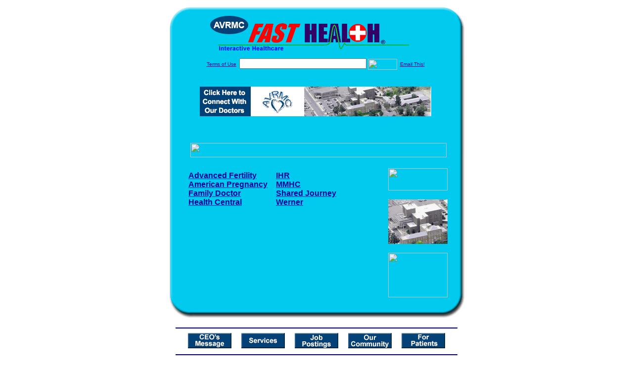

--- FILE ---
content_type: text/html; charset=UTF-8
request_url: http://avrmcfasthealth.com/mens_infertility.top
body_size: 15091
content:

<!-- Referencing  Clients:192.168.0.57 -->


<html>
<head>
<title>Men's Infertility (Search FastHealth.com) Men's Infertility</title><META NAME="description" CONTENT="Top Men\'s Infertility Sites from FastHealth.com">
<META NAME="keywords" CONTENT="men\'s infertility, impotence, infertile man, male sterility, men\'s infertility, impotence, infertile man, male sterility">
<META NAME="Last-Updated" CONTENT="2021-11-16 18:14:19">
<link rel="stylesheet" type="text/css" href="http://www.fasthealth.com/css/css.css">
<script language=JavaScript>
<!-- Hide the script from old browsers --

function mail_it(ThisUrl){
	TheLocation = document.location;
	emailink='http://www.fasthealth.com/emailwindow.php?email=' + TheLocation;
	window.open(emailink,"",'width=350,height=670');
	return false;
}
//-->
</script>
</head>
<body bgcolor=#FFFFFF topmargin=0 leftmargin=0 link=#00079D vlink=#330066>
<div align=center>
  <center>
<table border=0 cellpadding=0 cellspacing=0 width=624>
  <tr>
   <td><img src=http://www.avrmcfasthealth.com/images1/shim.gif width=33 height=1 border=0></td>
   <td><img src=http://www.avrmcfasthealth.com/images1/shim.gif width=554 height=1 border=0></td>
   <td><img src=http://www.avrmcfasthealth.com/images1/shim.gif width=37 height=1 border=0></td>
  </tr>
  <tr valign=top>
   <td colspan=3><a href='http://www.avrmcfasthealth.com' target=_top><img src=http://www.avrmcfasthealth.com/pimages/h_avrmc_cotop.gif border=0></a></td>
  </tr>
  <tr valign=top>
   <td background=http://www.avrmcfasthealth.com/images1/bdr_r2_c1.gif><img src=http://www.avrmcfasthealth.com/images1/bdr_r2_c1.gif width=33 height=116 border=0></td>
   <td rowspan=2 bgcolor=#00CBEF>
   <table border=0 cellspacing=0 cellpadding=0 width=554>
   <tr>
        <td align=center valign=middle colspan=3>
<FORM METHOD=get ACTION=http://search.fasthealth.com/cgi-bin/texis/webinator/search/>
<input type="hidden" name="station" value="h_avrmc_co">
<INPUT TYPE="hidden" NAME="db" VALUE="level3">
<font face=Arial size=1><a href=http://www.avrmcfasthealth.com/terms.php>Terms of Use</a><img src=/images/tsp.gif height=5 width=3>
<input type=text name=query size=30 value="">&nbsp;<input type=image name=Search src=http://www.fasthealth.com/images/but_s2.gif border=0 width=59 height=22 align=absmiddle><img src=http://www.fasthealth.com/images/tsp.gif height=5 width=3>
<a href="javascript:void(null)" onmouseout="window.defaultStatus = ' ';" onmouseover="window.status = 'Click here to send this to a friend!';return true;" onClick="return mail_it();">Email This!</a>
</font></form>
<BR>

<a href=/pictures/click.php?id=182167><img src="http://www.avrmcfasthealth.com/pimages/h_avrmc_co468x60.gif" width=468 height=60 border=0></a><BR><BR><BR><BR>


&nbsp;&nbsp;&nbsp;<img src="http://www.fasthealth.com/images/generated/TopMen'sInfertilitySites.gif" width=518 height=29 border=0><br>
</td>
   </tr>
   <tr>
        <td align=right valign=top>
    <br>
    <table border=0 width=400 cellpadding=0>
	
      <tr>
        <!--col: 1 --><td valign=top><b><font face=Arial size=3>

<table border=0 cellpadding=2 width=90%><tr><td valign=top  width='50%'><b><font face=Arial size=3><a href="https://advancedfertility.com/fertility-treatment/male-factor-infertility/" rel="nofollow">Advanced Fertility</a><br> 
<a href="https://americanpregnancy.org/infertility/male-infertility/" rel="nofollow">American Pregnancy</a><br> 
<a href="https://familydoctor.org/condition/male-infertility/" rel="nofollow">Family Doctor</a><br> 
<a href="https://www.healthcentral.com/slideshow/male-infertility-causes" rel="nofollow">Health Central</a><br> 
</font></b></td>
<td valign=top  width='50%'><b><font face=Arial size=3><a href="https://www.ihr.com/infertility/male-fertility/male-fertility-main.html" rel="nofollow">IHR</a><br> 
<a href="https://www.mmhc-online.com/" rel="nofollow">MMHC</a><br> 
<a href="https://www.sharedjourney.com/mens.html" rel="nofollow">Shared Journey</a><br> 
<a href="https://www.mazemenshealth.com/reproductive-health/male-infertility/" rel="nofollow">Werner</a><br> 
</font></b></td>
</tr></table>
</font></b></td></tr>
    </table>
    <img border=0 src=http://www.avrmcfasthealth.com/images1/shim.gif width=30 height=1>
        </td>
        <td width=10><img border=0 src=http://www.avrmcfasthealth.com/images1/shim.gif width=10 height=1>
        </td>
        <td width=130 valign=top><BR>
<a href="http://search.fasthealth.com/cgi-bin/texis/webinator/search/?query=&station=h_avrmc_co"><img src=http://www.fasthealth.com/images/topsearch.gif width=120 height=45 border=0></a>
<BR><BR>
<a href=/pictures/click.php?id=182207><img src="http://www.avrmcfasthealth.com/pimages/h_avrmc_co120x90.gif" width=120 height=90 border=0></a><BR><BR>
<a href=/pictures/click.php?id=182205><img src="http://www.fasthealth.com/pimages/fhai120x90.gif" width=120 height=90 border=0></a></td>
	</tr>

</table>
</td>
   <td background=http://www.avrmcfasthealth.com/images1/bdr_r2_c3.gif><img src=http://www.avrmcfasthealth.com/images1/bdr_r2_c3.gif width=37 height=116 border=0></td>
  </tr>
  <tr valign=top><!-- row 3 -->
   <td background=http://www.avrmcfasthealth.com/images1/bdr_r2_c1.gif valign=bottom><img src=http://www.avrmcfasthealth.com/images1/bdr_r3_c1.gif width=33 height=174 border=0></td>
   <td background=http://www.avrmcfasthealth.com/images1/bdr_r3_c3.gif valign=bottom><img src=http://www.avrmcfasthealth.com/images1/bdr_r3_c3.gif width=37 height=174 border=0></td>
  </tr>
  <tr valign=top><!-- row 4 -->
   <td colspan=3><img src=http://www.avrmcfasthealth.com/images1/bdr_r4_c1.gif width=624 height=53 border=0></td>
  </tr>
</table>
<LINK href="http://www.avrmcfasthealth.com/css/footer.css" rel="stylesheet" type="text/css">


<div align="center">
  <center>
<!-- Small Ads Table -->
<table border="0" cellpadding="0" cellspacing="0" width="624">
<tr valign="top">
   <td colspan="3" align="center" valign="top">
<img src="http://www.avrmcfasthealth.com/images/line2.gif" width="570" height="19" border="0" alt=""><br>
<!-- 1ST SET OF 88X31 ADS -->





<a href=/pictures/click.php?id=181995><img src="http://www.avrmcfasthealth.com/pimages/h_avrmc_co88x31_nursery.gif" width=88 height=31 border=0></a>
&nbsp;&nbsp;&nbsp;
<a href=/pictures/click.php?id=181997><img src="http://www.avrmcfasthealth.com/pimages/h_avrmc_co88x31_services.gif" width=88 height=31 border=0></a>
&nbsp;&nbsp;&nbsp;
<a href=/pictures/click.php?id=181993><img src="http://www.avrmcfasthealth.com/pimages/h_avrmc_co88x31_jobs.gif" width=88 height=31 border=0></a>
&nbsp;&nbsp;&nbsp;
<a href=/pictures/click.php?id=181987><img src="http://www.avrmcfasthealth.com/pimages/h_avrmc_co88x31_community.gif" width=88 height=31 border=0></a>
&nbsp;&nbsp;&nbsp;
<a href=/pictures/click.php?id=181991><img src="http://www.avrmcfasthealth.com/pimages/h_avrmc_co88x31_events.gif" width=88 height=31 border=0></a><br>
<img src="http://www.avrmcfasthealth.com/images/line2.gif" width="570" height="19" border="0" alt=""><br>
</td>
  </tr>
  <tr>
   <td><img src="http://www.avrmcfasthealth.com/images1/shim.gif" width="33" height="1" border="0"></td>
   <td><img src="http://www.avrmcfasthealth.com/images1/shim.gif" width="554" height="1" border="0"></td>
   <td><img src="http://www.avrmcfasthealth.com/images1/shim.gif" width="37" height="1" border="0"></td>
  </tr>
  <!-- Start of first blue box -->
  <tr valign="top"><!-- row 1 -->
   <td colspan="3"><img src="http://www.avrmcfasthealth.com/images1/top.gif" border="0" width="624" height="46"></td>
  </tr>
  <tr valign="top"><!-- row 2 -->
   <td valign="top" background="http://www.avrmcfasthealth.com/images1/bdr_r2_c1.gif"><img border="0" src="http://www.avrmcfasthealth.com/images1/toplefta1n.gif" width="33" height="35" alt=""></td>
   <td rowspan="2" valign="middle" bgcolor="#00CBEF">
<!-- Inside Table -->
<!-- TABLE WITH 2ND 468X60 AD -->
<table width="100%" border="0" cellpadding="0" align="center"><tr>
    <td valign="middle"><center>
	<img src="http://www.avrmcfasthealth.com/images/shim.gif" height=3 width=100 border=0><BR>
	
<a href=/pictures/click.php?id=182165><img src="http://www.fasthealth.com/pimages/fhai468x60.gif" width=468 height=60 border=0></a></center></td>
</tr></table>
</td>
   <td background="http://www.avrmcfasthealth.com/images1/bdr_r2_c3.gif" valign="top"><img border="0" src="http://www.avrmcfasthealth.com/images1/toprighta1n.gif" width="37" height="35" alt=""></td>
  </tr>
  <tr valign="bottom">
   <td background="http://www.avrmcfasthealth.com/images1/bdr_r3_c1.gif" valign="bottom"><img border="0" src="http://www.avrmcfasthealth.com/images1/toplefta2n.gif" width="33" height="36" alt=""></td>
   <td background="http://www.avrmcfasthealth.com/images1/bdr_r3_c3.gif" valign="bottom"><img border="0" src="http://www.avrmcfasthealth.com/images1/toprighta2n.gif" width="37" height="36" alt=""></td>
  </tr>
  <tr valign="top"><!-- row 4 -->
   <td colspan="3" valign="top"><img src="http://www.avrmcfasthealth.com/images1/bdr_r4_c1.gif" border="0" width="624" height="53"></td>
  </tr>
<!-- END OF FIRST SET OF ADS -->
<TR>
   <td colspan="3" align="center" valign="top">
<img src="http://www.avrmcfasthealth.com/images/line2.gif" width="570" height="19" border="0" alt=""><br>
   <a href="http://www.fastcommand.com"><img border="0" src="http://www.fasthealth.com/88x31/fastcommand88x31.gif" width="88" height="31" alt=""></a>
<!-- 2ND SET OF 88X31 ADS -->
&nbsp;&nbsp;&nbsp;


<a href=/pictures/click.php?id=181977><img src="http://pictures.fasthealth.com/fh/88x31/healthstocks88x31.gif" width=88 height=31 border=0></a>
&nbsp;&nbsp;&nbsp;
<a href=/pictures/click.php?id=181935><img src="http://pictures.fasthealth.com/fh/88x31/searchtopsite88x31.gif" width=88 height=31 border=0></a>
&nbsp;&nbsp;&nbsp;
<a href=/pictures/click.php?id=181973><img src="http://pictures.fasthealth.com/fh/88x31/hlthcompanies88x31.gif" width=88 height=31 border=0></a>
&nbsp;&nbsp;&nbsp;<a href="http://www.fastnurse.com/affiliates/h_avrmc_co/"><img border="0" src="http://www.fasthealth.com/88x31/fnrsml.gif" width="88" height="31" alt=""></a>
<br>
<img src="http://www.avrmcfasthealth.com/images/line2.gif" width="570" height="19" border="0" alt=""><br>
</td>
  </tr>
  <tr>
   <td><img src="http://www.avrmcfasthealth.com/images1/shim.gif" width="33" height="1" border="0"></td>
   <td><img src="http://www.avrmcfasthealth.com/images1/shim.gif" width="554" height="1" border="0"></td>
   <td><img src="http://www.avrmcfasthealth.com/images1/shim.gif" width="37" height="1" border="0"></td>
  </tr>
  <!-- Start of Second blue box -->
  <tr valign="top"><!-- row 1 -->
   <td colspan="3"><img src="http://www.avrmcfasthealth.com/images1/top.gif" border="0" width="624" height="46"></td>
  </tr>
  <tr valign="top"><!-- row 2 -->
   <td valign="top" background="http://www.avrmcfasthealth.com/images1/bdr_r2_c1.gif"><img border="0" src="http://www.avrmcfasthealth.com/images1/toplefta1.gif" width="33" height="45" alt=""></td>
   <td rowspan="2" valign="middle" bgcolor="#00CBEF"><!-- Inside Table -->
<table width="95%" border="2" cellspacing="0" cellpadding="2" align="center" bordercolor="Navy" bgcolor="#0043AA">
<tr><td>
<!-- TABLE WITH LINKS TO EVERYTHING -->
<table width="100%" border="0" cellpadding="2" align="center"><tr>
    <td valign="top"><div class="footer"><b>
	<a href="http://www.fastnurse.com/affiliates/h_avrmc_co/"><font color="white">FastNurse</font></a><BR>
	<a href="http://www.avrmcfasthealth.com/drug_encyclopedia/"><font color="white">Drug Search</font></a><BR>
	<a href="http://www.avrmcfasthealth.com/citypages/"><font color="white">Hospital Search</font></a><BR>
	<a href="http://www.avrmcfasthealth.com/staff/"><font color="white">Find a Physician</font></a></b></div></td>
    <td valign="top"><div class="footer"><B>
	<a href="http://www.avrmcfasthealth.com/topsites/dieting.php"><font color="white">Popular Diets</font></a><BR>
	<a href="http://www.avrmcfasthealth.com/dirs/medicaldiets.php"><font color="white">Medical Diets</font></a><BR>
	<a href="http://www.avrmcfasthealth.com/dirs/healthyrecipes.php"><font color="white">Healthy Recipes</font></a><BR>
	<a href="http://www.avrmcfasthealth.com/dirs/healthcalculators.php"><font color="white">Health Calculators</font></a></b></div></td>
    <td valign="top"><div class="footer"><B>
	<a href="http://www.avrmcfasthealth.com/dirs/healthinsurance.php"><font color="white">Insurance</font></a><BR>
	<a href="http://www.avrmcfasthealth.com/citypages/"><font color="white">City Pages</font></a><BR>
	<a href="http://www.avrmcfasthealth.com/dirs/onlinedrugstore.php"><font color="white">Top Drugstores</font></a><BR>
	<a href="http://www.fasthealth.com/affiliates/h_avrmc_co/dictionary/"><font color="white">Medical Dictionary</font></a></b></div></td>
    <td valign="top"><div class="footer"><B>
	<a href="http://www.avrmcfasthealth.com/"><font color="white">Home</font></a><BR>
	<a href="http://www.avrmcfasthealth.com/topsites/"><font color="white">Top Sites</font></a><BR>
	<a href="http://www.avrmcfasthealth.com/dirs/health_stores.php"><font color="white">Health Stores</font></a><BR>
	<a href="http://www.avrmcfasthealth.com/dirs/medicalsupplies.php"><font color="white">Medical Supplies</font></a></b></div></td>
</tr></table>
</td></tr>
</table>
</td>
   <td background="http://www.avrmcfasthealth.com/images1/bdr_r2_c3.gif" valign="top"><img border="0" src="http://www.avrmcfasthealth.com/images1/toprighta1.gif" width="37" height="45" alt=""></td>
  </tr>
  <tr valign="bottom">
   <td background="http://www.avrmcfasthealth.com/images1/bdr_r3_c1.gif" valign="bottom"><img border="0" src="http://www.avrmcfasthealth.com/images1/toplefta2.gif" width="33" height="46" alt=""></td>
   <td background="http://www.avrmcfasthealth.com/images1/bdr_r3_c3.gif" valign="bottom"><img border="0" src="http://www.avrmcfasthealth.com/images1/toprighta2.gif" width="37" height="46" alt=""></td>
  </tr>
  <tr valign="top"><!-- row 4 -->
   <td colspan="3" valign="top"><img src="http://www.avrmcfasthealth.com/images1/bdr_r4_c1.gif" border="0" width="624" height="53"></td>
  </tr>
  <tr valign="top">
   <td colspan="3" align="center">
   <table cellpadding="0" cellspacing="0" border="0" width="88%" align="center">
   <tr><td align="center"><center>
   <div class="btm">
   <a href="http://www.avrmcfasthealth.com/addurl.php">Add URL</a>&nbsp;&nbsp; 
   <a href="http://www.avrmcfasthealth.com/feedback.php">Comments &amp; Questions</a>&nbsp;&nbsp; 
   <a href="http://www.avrmcfasthealth.com/copyright.php">Copyright</a>&nbsp;&nbsp; 
   <a href="http://www.avrmcfasthealth.com/privacy.php">Privacy Policy</a>&nbsp;&nbsp; 
   <a href="http://www.avrmcfasthealth.com/terms.php">Terms</a>&nbsp;&nbsp;
   <a href="http://www.avrmcfasthealth.com/badlinks.php">Dead Links</a>&nbsp;&nbsp; 
  </div></center>
  </td></tr></table>
  </td></tr>
   </table>
   <BR><BR><font color=white>Arkansas Valley Regional Medical Center (La Junta, Colorado - Otero County)</font>
  </center>
</div>
<BR><BR><br><br>
  </center>
</body>
</html>

